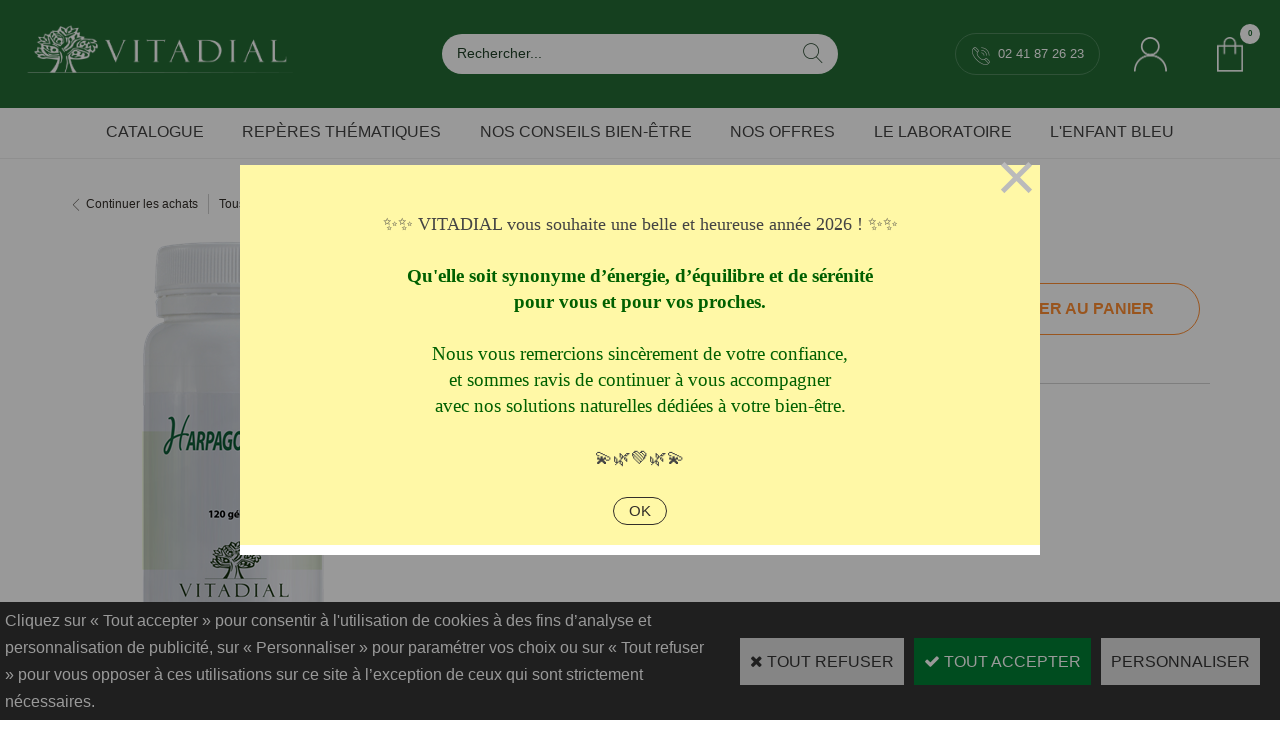

--- FILE ---
content_type: text/html
request_url: https://www.vitadial.fr/harpagophytum-c2x23005560
body_size: 18528
content:
<!DOCTYPE html>
<html>
<head>
<meta name="generator" content="Oxatis (www.oxatis.com)" />
<meta http-equiv="Content-Type" content="text/html; charset=ISO-8859-1" />
<meta http-equiv="Content-Language" content="fr" />
<title>Harpagophytum - 120 g&#233;lules - Laboratoires Vitadial</title>
<meta name="description" content="D&#233;couvrez notre compl&#233;ment alimentaire &#224; base d'harpagophytum. Compl&#233;ment alimentaire &#224; base de plantes., Origine naturelle. Engagaement qualit&#233;." />
<meta name="keywords" content="Compl&#233;ment alimentaire &#224; base de plantes - Harpagophytum - confort articulaires" />
<meta name="robots" content="index, follow, all" />
<meta http-equiv="Pragma" content="no-cache" />
<meta http-equiv="Expires" content="-1" />

<meta property="og:image" content="http://www.vitadial.fr/Files/28802/Img/05/Harpagophytum.png" />
<script>
if ('serviceWorker' in navigator) {
navigator.serviceWorker
.register('/sw.js', {
scope: '/'
})
.then(function(reg) {
if (reg.installing) {
console.warn('[SW] installing');
} else if (reg.waiting) {
console. warn ('[SW] installed');
} else if (reg.active) {
console. warn ('[SW] active');
}
})
.catch(function(error) {
console.error('[SW] Registration failed', error);
});
}
</script>

<link rel="canonical" href="https://www.vitadial.fr/harpagophytum-c2x23005560" /><link rel="StyleSheet" type="Text/css" href="Css/shared.css?v=51">
<link rel="StyleSheet" type="Text/css" href="DesignCss/bootstrap-grid.css?v=6.8">
<link id="-main-css-" rel="StyleSheet" type="Text/css" href="DesignCss/261000/13/style.css?v=2025.11.28-11.58.53">
<style type="text/css">IMG.BlackBox { border-color: #000000; }</style>
<script type="text/javascript" data-type="frontend-config">
window.oxInfos = {
	oxADContext : 0,
	oxCurrency : {mainFormat:"# \u20AC",decSep:",",thousandsSep:".",taxMode:0,code:978},
	oxLang : 0,
	oxUser : null,
	oxAccid: 28802,
	oxCart: {
		total: 0,
		qty: 0,
		subTotalNet: 0,
		shippingOffered: 1
	},
	oxPriceConf: {
		priceIdx: null,
		vatMode: null,
		ecopartMode: null,
		ecopartAmount: 0,
		taxEngine: 0
	},
	oxProps: {
		allowCreation: true,
		decimalQty: false,
		decimalPlaces: 5
	}
};
</script>
<script type="text/javascript" data-type="frontend-frontAPI">
window.oxInfos = window.oxInfos || {};
window.oxInfos.corePublicPath = '/frontend/frontAPI/';
</script>
<script type="text/javascript" src="/frontend/frontAPI/frontAPI-es6.js?hash=3ded44ea47e09e1d31d3"></script>

<script type="text/javascript" data-type="frontend-config">
window.name = "NG_DEFER_BOOTSTRAP!";
window.appDependencies = ['oxFramework'];
window.appConfig = window.appConfig||{};
window.oxAppsConfig = {};
window.oxModulesToLoad = [];
</script>
<link rel="StyleSheet" href="/frontend/angular-1.3.15/css/oxApps.css?v=2.152.7">
<script type="text/javascript" src="/frontend/angular-1.3.15/angularFramework.js?v=2.152.7"></script>
<script type="text/javascript" src="/frontend/angular-1.3.15/i18n/angular-locale_fr-fr.js"></script>
<!-- ## APPSCORE V2 - trouble [dsc] ## -->
<script>

</script>
<script type="text/javascript" src="/frontend/scripts/oxCart6App/oxCart6App.js"></script>
<script type="text/javascript">
oxCart.ANIMATION = true;
</script>
<!-- ## APPSCORE V2 ## -->
<script type="text/javascript">
window.oxAppsConfig.csMenuCol= [{
	condition: '#maincontainer'
	, pre : function () {
		$('#footermenu').attr("cs", true).attr("cs-menu-col", true);
	}
}];
</script>
<script type="text/javascript">
</script>

<script src="/frontend/angular-1.3.15/baseApp.js?v=2.152.7"></script>
<script type="text/javascript" src="/files/28802/Cfg/Appscfg-L0.js?v=2026-1-20-2&w=12202694924AM"></script>
<meta name="google-site-verification" content="qmrSUeOdKG_O9tP79gSIL6j433PEfM8vNXKILSlicWg" />

<!-- Google Tag Manager -->
<script>(function(w,d,s,l,i){w[l]=w[l]||[];w[l].push({'gtm.start':
new Date().getTime(),event:'gtm.js'});var f=d.getElementsByTagName(s)[0],
j=d.createElement(s),dl=l!='dataLayer'?'&l='+l:'';j.async=true;j.src=
'https://www.googletagmanager.com/gtm.js?id='+i+dl;f.parentNode.insertBefore(j,f);
})(window,document,'script','dataLayer','GTM-NZB8DH7F');</script>
<!-- End Google Tag Manager -->

<!-- Google tag (gtag.js) -->
<script async src="https://www.googletagmanager.com/gtag/js?id=G-HZP5BF4QZP"></script>
<script>
  window.dataLayer = window.dataLayer || [];
  function gtag(){dataLayer.push(arguments);}
  gtag('js', new Date());

  gtag('config', 'G-HZP5BF4QZP');
</script>

<!-- Google tag (gtag.js) -->
<script async src="https://www.googletagmanager.com/gtag/js?id=AW-17080462852"></script>
<script>
  window.dataLayer = window.dataLayer || [];
  function gtag(){dataLayer.push(arguments);}
  gtag('js', new Date());

  gtag('config', 'AW-17080462852');
</script>

<script type="application/ld+json">
[
  {
    "@context": "https://schema.org",
    "@type": "LocalBusiness",
    "name": "Laboratoires Vitadial",
    "url": "https://www.vitadial.fr/",
    "logo": "https://www.vitadial.fr/Files/28802/Img/14/logo.png",
    "description": "Experts en gemmothérapie, micronutrition et phytothérapie, les Laboratoires Vitadial proposent une large gamme de compléments alimentaires d'origine naturelle, fabriqués en France.",
    "telephone": "+33 2 41 87 26 23",
    "priceRange": "€€",
    "address": {
      "@type": "PostalAddress",
      "streetAddress": "6 rue des ifs",
      "addressLocality": "Beaucouzé",
      "postalCode": "49070",
      "addressCountry": "FR"
    },
    "geo": {
      "@type": "GeoCoordinates",
      "latitude": 47.468631744384766,
      "longitude": -0.6257535815238953
    },
    "openingHoursSpecification": [
      {
        "@type": "OpeningHoursSpecification",
        "dayOfWeek": ["Monday", "Tuesday", "Wednesday", "Thursday", "Friday"],
        "opens": "08:30",
        "closes": "12:30"
      },
      {
        "@type": "OpeningHoursSpecification",
        "dayOfWeek": ["Monday", "Tuesday", "Wednesday", "Thursday", "Friday"],
        "opens": "14:00",
        "closes": "18:00"
      }
    ]
  },
  {
    "@context": "https://schema.org",
    "@type": "WebSite",
    "url": "https://www.vitadial.fr/",
    "name": "Laboratoires Vitadial",
    "potentialAction": {
      "@type": "SearchAction",
      "target": "https://www.vitadial.fr/PBSearch.asp?ActionID=1&CCode=2&ShowSMImg=1&SearchText={search_term_string}",
      "query-input": "required name=search_term_string"
    }
  },
  {
    "@context": "https://schema.org",
    "@type": "Organization",
    "name": "Laboratoires Vitadial",
    "url": "https://www.vitadial.fr/",
    "contactPoint": {
      "@type": "ContactPoint",
      "telephone": "+33 2 41 87 26 23",
      "contactType": "customer service",
      "availableLanguage": ["French"],
      "url": "https://www.vitadial.fr/contactez-nous"
    }
  }
]
</script>

<style>

	
.viewCoupon,
#maincontainer.userdashboard .viewCoupon,
.viewDiscountCoupon{
	display:none !important;
}
	

</style><script type="text/javascript" src="/Files/15269/cellUniformizer.js"></script>
<script src='/frontend/angular-1.3.15/modules/coolPopup/coolPopup.js'></script>

<link rel="icon" href="/Files/28802/favicon.ico">
<!-- CSS -->
<link rel="StyleSheet" type="Text/css" href="/frontend/Files/28802/v1/frontend/css/app.min.css">

<!-- JS -->
<script src="/frontend/Files/28802/v1/frontend/app.js"></script>
<style>

/* LT - 26/04/22 - requête 00094068 */
/* Masquer remise en % sur TDG accueil, liste articles, fiche article, popup ajout au panier, panier sur survol et page panier */
.PBDiscount,#cartPopup .productDiscount,#cartContainer .productDiscount,.scshopcart .PBShortTxt,
	.c-ox-product-detail--template-studio-simple .c-ox-product-detail__price-zone .PBDiscount{
	display: none;
}

</style>



<script type="text/javascript">
	window.oxInfos=window.oxInfos||{};
	window.oxInfos.serverDatetime = '1/20/2026 3:39:43 PM';
	window.oxInfos.domain = 'https://www.vitadial.fr';
	window.oxInfos.oxProps=window.oxInfos.oxProps||{};
	window.oxInfos.oxProps.loginByCode=0;
	;

window.oxInfos=window.oxInfos||{};
window.oxInfos.oxUserAgent={mac_os:"intel mac os x 10_15_7",macintosh:"intel mac os x 10_15_7",chrome:"131",ecmascript6:true};
window.oxInfos=window.oxInfos||{};window.oxInfos.oxEnv=window.oxInfos.oxEnv||{};
window.oxInfos.oxEnv.current={platform:'frontoffice'};
window.oxInfos.oxEnv.frontoffice='prod';
window.oxInfos.oxEnv.mobile='prod';
window.oxInfos.oxEnv.admin='prod';
window.oxInfos.oxEnv.apps='prod';
window.oxInfos.oxEnv.framework='prod';
window.oxInfos.oxEnv.dev='prod';
window.oxInfos.oxEnv.api='prod';
window.oxInfos.oxEnv.sw='prod';

document.cookie = "TestCookie=1" ;
if (document.cookie == "") window.location = "BrowserError.asp?ErrCode=1" ;
else document.cookie = 'TestCookie=; expires=Thu, 01 Jan 1970 00:00:00 GMT';
function PGFOnLoad() {
	if (typeof(OxPGFOnLoad) != "undefined") OxPGFOnLoad();
	if (typeof(OxBODYOnLoad) != "undefined") OxBODYOnLoad();
}
var OxLangID = 0 ;
</script>
<noscript><center><a href="BrowserError.asp?ErrCode=2&amp;LangID=0" rel="nofollow"><img src="Images/PGFJSErrL0.gif" border="0" alt="Err"></a><br/><br/></center></noscript>
<script>window.arrayGTM = window.arrayGTM || [];window.arrayGTM.push('GTM-TSKJ29T', 'GTM-M9CGH6P');</script>
<script src="/frontend/scripts/core/gtag.min.js" defer="true"></script>
</head>
<body onload="PGFOnLoad()" class="PB">
<script type="text/javascript" src="HLAPI.js"></script>
<script type="text/javascript">
function SubmitAction( nActionID, strFormAction, nValidate, nSkipSubmit, nSkipReturn ) {
	var bResult = true ;
	if (nActionID != null) document.MForm.ActionID.value = nActionID ;
	if ((strFormAction != null) && (strFormAction != "")) document.MForm.action= strFormAction ;
	if ( nValidate ) bResult = ValidateMForm();
	if ( nSkipSubmit == null ) nSkipSubmit = 0 ;
	if ( bResult && (nSkipSubmit == 0) ) document.MForm.submit();
	if ( nSkipReturn == 1 )
		return ;
	else
		return( bResult );
}
</script> 
<!-- Google Tag Manager (noscript) -->
<noscript><iframe src="https://www.googletagmanager.com/ns.html?id=GTM-NZB8DH7F"
height="0" width="0" style="display:none;visibility:hidden"></iframe></noscript>
<!-- End Google Tag Manager (noscript) -->
<script language="javascript" src="WindowAPI.js"></script>
<form style="margin-bottom:0" name="PdtForm" method="GET" action="">
<input type="hidden" name="ItmID" value="0">
<input type="hidden" name="XMLOpt1" value="-1">
<input type="hidden" name="XMLOpt2" value="-1">
<input type="hidden" name="RelatedPdtIDs" value="">
<input type="hidden" name="PackagingID" value="">
</form>
<script language="javascript">
	function GetCtrlValue(objCtrl, varDefaultValue) {
		var nResult = varDefaultValue;
		switch (objCtrl.nodeName) {
			case 'SELECT':
				nResult = objCtrl.selectedIndex;
				break;
			case undefined:
				var nItemCount = objCtrl.length;
				if (nItemCount != null)
					for (var nIdx = 0; nIdx < nItemCount; nIdx++)
						if (objCtrl[nIdx].checked) {
							nResult = nIdx;
							break;
						}
				break;
		}
		return nResult;
	}

	function GetRelatedProducts() {
		var strResult = "", strSep = "";
		var objForm = document.MForm;
		for (var i = 0; i < objForm.elements.length; i++) {
			var e = objForm.elements[i];
			if (e.type == 'checkbox')
				if (e.checked)
					if (e.name == "OxRelatedPdt") {
						strResult = strResult + strSep + e.value;
						strSep = ","
					}
		}
		return strResult;
	}

	function PostFormData(bCustomHandlerOk, nProductID, strFormAction, strCanonicalUrl) {
		var bResult = false, objCtrl, nXMLOpt1 = -1, nXMLOpt2 = -1, strRelatedPdtIDs, strURLParams, nPackagingID;

		objCtrl = document.MForm["XMLOpt1"];
		if (objCtrl) nXMLOpt1 = GetCtrlValue(objCtrl, 0);
		objCtrl = document.MForm["XMLOpt2"];
		if (objCtrl) nXMLOpt2 = GetCtrlValue(objCtrl, 0);
		strRelatedPdtIDs = GetRelatedProducts();
		objCtrl = document.MForm["PackagingID"];
		if (objCtrl) nPackagingID = parseInt(objCtrl.value, 10);

		if (bCustomHandlerOk) {
			if (window.OxAddToCart) {
				strURLParams = "ItmID=" + nProductID + (nXMLOpt1 >= 0 ? "&XMLOpt1=" + nXMLOpt1 : "") + (nXMLOpt2 >= 0 ? "&XMLOpt2=" + nXMLOpt2 : "");
				strURLParams += (strRelatedPdtIDs.length > 0 ? "&RelatedPdtIDs=" + strRelatedPdtIDs : "");
				strURLParams += (nPackagingID != undefined ? "&PackagingID=" + nPackagingID : "");
				bResult = OxAddToCart(nProductID, strURLParams);
			}
		}
		if (!bResult) {
			//alert( nXMLOpt1 + ' ' + nXMLOpt2 );
			if (strCanonicalUrl) {
				document.PdtForm.action = strCanonicalUrl;
				document.PdtForm.removeChild(document.PdtForm["ItmID"]);
			} else {
				document.PdtForm.action = strFormAction;
				document.PdtForm["ItmID"].value = nProductID;
			}
			document.PdtForm["XMLOpt1"].value = nXMLOpt1;
			document.PdtForm["XMLOpt2"].value = nXMLOpt2;
			document.PdtForm["RelatedPdtIDs"].value = strRelatedPdtIDs;
			if (nPackagingID != undefined) document.PdtForm["PackagingID"].value = nPackagingID;
			document.PdtForm.submit();
		}
	}
	function ViewOption(nPdtOptID, url) {
		PostFormData(false, nPdtOptID, "PBSCProduct.asp", url);
	}
	function AddToCart(nPdtOptID) {
		PostFormData(true, nPdtOptID, "PBShoppingCart.asp");
	}
	function OnChooseOption(url, idx, optionValueID, name) {
		document.MForm["PDTOPTVALUEID" + idx].value = optionValueID;
		document.MForm["PDTOPTVALUENAME" + idx].value = name;
		OnChangeOption(url);
	}
	function OnChangeOption(url, cbIdx) {
		var nOptIdx, objSelect, strValues = "", strSep = "", nCurIdx;
		for (nOptIdx = 0; nOptIdx < 3; nOptIdx++) {
			objSelect = document.MForm["PDTOPTVALUEID" + nOptIdx];
			if (objSelect && objSelect.type == 'hidden') {
				strValues = strValues + strSep + document.MForm["PDTOPTVALUENAME" + nOptIdx].value;
				strSep = "]|["
			}
			else if (objSelect) {
				nCurIdx = objSelect.selectedIndex;
				if (nCurIdx >= 0) {
					strValue = objSelect.options[nCurIdx].text;
					if (cbIdx == nOptIdx) {
						var optionUrl = objSelect.options[nCurIdx].getAttribute('url');
						if (optionUrl && optionUrl.length > 0) url = optionUrl;
					}
					strValues = strValues + strSep + strValue;
					strSep = "]|["
				}
			}
		}
		document.MForm["HVOptSelected"].value = strValues;
		if (url)
			document.MForm.action = url;
		SubmitAction( 1);
	}
</script>

<div id="maincontainer" class="sccatalog itemdetail is-template">

	<div id="headercontainer">
		<div id="headerarea">
<div class="header-main__container">
		<div class="header-main__inner container--content-width">
			<div class="l-ox-grid l-ox-grid--bleed l-ox-grid--justify-space-between l-ox-grid--align-center">
				<div class="l-ox-grid__col-4 header-brand__container">
					<div class="header-item header-brand__inner">
						<div class="header-logo__inner"><a href="/"><img src="Files/28802/Img/14/logo.png"/></a> <!--<a href="/"><img src="/Files/28802/Img/14/logo.png"></a>--></div> 
						<span class="header-img__inner"></span>
						<div class="header-text__inner"></div> 
					</div>
				</div>
				<div class="l-ox-grid__col-4 header-shop-search__container">
					
					<div class="header-item header-shop-search__inner"><div id="headerSearchBlock" class="header-search-block--shopping-cart"><form action="PBSearch.asp" method="get" name="headerSearch"><input type="hidden" name="ActionID" value="1"><input type="hidden" name="CCode" value="2"><input type="hidden" name="ShowSMImg" value="1"><input type="text" onfocus="this.value='';" id="headerSearchText" name="SearchText" class="searchtext" value="Rechercher..." size="18"><button class="blockbtn" type="submit"><span>OK</span></button></form></div></div>

				</div>
				<div class="l-ox-grid__col-4 header-user-menu__container">
					<div class="header-user-menu__inner">
						<div class="l-ox-grid l-ox-grid--bleed l-ox-grid--justify-end">
							<div class="l-ox-grid__col-auto header-tel__container">

								<div class="header-tel__inner"><a href='tel:+33241872623 '><span class="ico-tel"><span class="header-tel-texte">Service client - </span>02 41 87 26 23 </span></a></div>

							</div>
							<div class="l-ox-grid__col-auto header-account__container">

								<div class="header-account__inner"><a class="accountLink" href="PBUserLogin.asp?CCode=33"><span>Compte</span></a></div>

							</div>
							<div class="l-ox-grid__col-auto header-shop-cart__container">

								<div id="headerInfoCart" class="header-shop-cart__inner">
										 <a class="cartLink" href="PBShoppingCart.asp?PBMInit=1"><span>Votre panier</span></a>
										<a href="/PBShoppingCart.asp?PBMInit=1" class="header-shop-cart__shop-cart">
										 <span id="cartItems" class="header-shop-cart__qty">
										   0</span>
										   <span class="cartPrice header-shop-cart__price">0,00 €</span>
										 </a>
								</div>
							</div>
						</div>
					</div>
				</div>
			</div>
		</div>
</div><div id="headermenu"><ul id="hmenu"><li class="begin">&nbsp;</li><li class="mispacer"></li><li class="mititle" id="pmenu2719751" onmouseover="OxMenu('menu2719751',true)" onmouseout="OxMenu('menu2719751',false)"><a class="menu" id="amenu2719751" href="catalogue-vitadial-c102x2595887">Catalogue</a><div><ul class="submenu" id="menu2719751" onmouseover="OxSubMenu(this,true)" onmouseout="OxSubMenu(this,false)"><li class="begin">&nbsp;</li><li class="miimg"><a class="menu" href="les-duos-c102x3219010"><img src="Files/28802/Img/06/Menu-Duo.png"/></a></li><li class="mitext menusep"><a class="menu" href="les-duos-c102x3219010">les DUOS</a></li><li class="misep"></li><li class="miimg"><a class="menu" href="gamme-emotionnelle-c102x3821566"><img src="Files/28802/Img/09/Menu-Emotionel.png"/></a></li><li class="mitext menusep"><a class="menu" href="PBCPPlayer.asp?ID=2126346">GAMME ÉMOTIONNELLE</a></li><li class="misep"></li><li class="miimg"><a class="menu" href="les-specifiques-c102x642278"><img src="Files/28802/Img/15/Menu-Naturo-Nutrition.png"/></a></li><li class="mitext menusep"><a class="menu" href="les-specifiques-c102x642278">NATURO NUTRITION</a></li><li class="misep"></li><li class="miimg"><a class="menu" href="complexes-gemmo-c102x642286"><img src="Files/28802/Img/04/Menu-Gemmo-Complexe.png"/></a></li><li class="mitext menusep"><a class="menu" href="complexes-gemmo-c102x642286">GEMMO - Les Complexes</a></li><li class="misep"></li><li class="miimg"><a class="menu" href="gemmo-unitaire-c102x642285"><img src="Files/28802/Img/25/Menu-Gemmo-Unitaire.png"/></a></li><li class="mitext menusep"><a class="menu" href="gemmo-unitaire-c102x642285">GEMMO - Les Unitaires</a></li><li class="end">&nbsp;</li></ul></div></li><li class="mititle menusep" id="pmenu2718892" onmouseover="OxMenu('menu2718892',true)" onmouseout="OxMenu('menu2718892',false)"><a class="menu" id="amenu2718892" href="javascript:;">Repères Thématiques</a><div><ul class="submenu" id="menu2718892" onmouseover="OxSubMenu(this,true)" onmouseout="OxSubMenu(this,false)"><li class="begin">&nbsp;</li><li class="mitext"><a class="menu" href="complements-alimentaires-articulations-c102x4390205">Articulations</a></li><li class="mitext menusep"><a class="menu" href="complements-alimentaires-bien-etre-masculin-c102x4390203">Bien-être Masculin</a></li><li class="mitext menusep"><a class="menu" href="complements-alimentaires-cholesterol-c102x4390206">Cholestérol</a></li><li class="mitext menusep"><a class="menu" href="complements-alimentaires-circulation-sanguine-c102x4390207">Circulation Sanguine</a></li><li class="mitext menusep"><a class="menu" href="complements-alimentaires-cheveux-ongles-c102x4391294">Cheveux et Ongles</a></li><li class="misep col-size-10"></li><li class="mitext"><a class="menu" href="complements-alimentaires-densite-osseuse-c102x4390208">Densité Osseuse</a></li><li class="mitext menusep"><a class="menu" href="complements-alimentaires-digestion-c102x4390209">Digestion</a></li><li class="mitext menusep"><a class="menu" href="complements-alimentaires-equilibre-hormonal-feminin-c102x4390210">Equilibre Hormonal Féminin</a></li><li class="mitext menusep"><a class="menu" href="complements-alimentaires-fonction-cardiovasculaire-c102x4390211">Fonction Cardio-Vasculaire</a></li><li class="mitext menusep"><a class="menu" href="complements-alimentaires-harmonie-sexuelle-c102x4391293">Harmonie Sexuelle</a></li><li class="misep"></li><li class="mitext"><a class="menu" href="complements-alimentaires-immunite-c102x4390212">Immunité</a></li><li class="mitext menusep"><a class="menu" href="complements-alimentaires-memoire-c102x4390213">Mémoire</a></li><li class="mitext menusep"><a class="menu" href="complements-alimentaires-metabolisme-hepatique-c102x4390214">Métabolisme Hépatique</a></li><li class="mitext menusep"><a class="menu" href="complements-alimentaires-minceur-c102x4390215">Minceur</a></li><li class="mitext menusep"><a class="menu" href="complements-alimentaires-peau-c102x4390216">Peau</a></li><li class="misep"></li><li class="mitext"><a class="menu" href="complements-alimentaires-sommeil-c102x4390217">Sommeil</a></li><li class="mitext menusep"><a class="menu" href="complements-alimentaires-sphere-respiratoire-c102x4390218">Sphère Respiratoire</a></li><li class="mitext menusep"><a class="menu" href="complements-alimentaires-stress-c102x4390219">Stress</a></li><li class="mitext menusep"><a class="menu" href="complements-alimentaires-tonus-fatigue-c102x4390220">Tonus Fatigue</a></li><li class="mitext menusep"><a class="menu" href="complements-alimentaires-vision-c102x4390221">Vision</a></li><li class="end">&nbsp;</li></ul></div></li><li class="mititle menusep"><a class="menu" href="/Nos-conseils-bien-être">Nos Conseils Bien-Être</a></li><li class="mitext menusep"><a class="menu" href="offres-programmes-c102x4235541">Nos Offres</a></li><li class="mititle menusep"><a class="menu" href="PBCPPlayer.asp?ID=2452134">Le Laboratoire</a></li><li class="mititle menusep"><a class="menu" href="/L'enfant-bleu">l'Enfant Bleu</a></li><li class="mispacer"></li><li class="end">&nbsp;</li></ul></div>
<script type="text/javascript">
function OxMenu(menu,display){
	var objElem=(document.getElementById)?document.getElementById(menu):document[menu];
	objElem.style.visibility=display?'visible':'hidden';
}
function OxHandleSubMenu(id,over){
	var newClass='subactive', objElem=(document.getElementById)?document.getElementById(id):document[id];
	if (!objElem) return;
	var cls = objElem.className, idx = (' '+cls+' ').indexOf(' ' + newClass + ' ');
	if (over){ if(idx<0) objElem.className=cls+(cls?' ':'')+newClass;
	}else if(idx>=0) objElem.className=objElem.className.replace(new RegExp('(\\s|^)'+newClass+'(\\s|$)'),' ');
}
function OxSubMenu(elem,over){
	OxHandleSubMenu('a'+elem.id,over);
}
</script>

		</div>
	</div>
	<div id="bodycontainer">
		<div id="bodyarea">
		<div id="bodycolumn1"></div>
		<div id="bodycolumn3"></div><!-- bodycolumn3 -->
		<div id="bodycolumn2">
			<div id="bodydata"><!--DATA-->

<form name="MForm" method="POST" action="PBSCProduct.asp">
<input type="hidden" name="ActionID" value="0">
<input type="hidden" name="HVProductID" value="23005560">
<input type="hidden" name="HVParentID" value="">
<input type="hidden" name="HVOptSelected" value="">
<link rel="stylesheet" type="text/css" href="/frontend/design/css/oxProductTemplatesShared.min.css"><div class="c-ox-product-detail c-ox-product-detail--template-studio-simple"><div class="c-ox-product-detail__product l-ox-grid l-ox-grid--bleed l-ox-grid--direction-column" data-pdt-sku="1571" data-pdt-id="23005560" data-pdt-parent-id="" data-pdt-type="0"><div class="c-ox-product-detail__return-container l-ox-page__container"><div class="l-ox-page__inner bt-return-zone l-ox-grid l-ox-grid--bleed l-ox-grid--align-baseline"><div class="bt-returna l-ox-grid__col-auto"><a class="btnmain" id="btnretitems" href=""><span>Continuer les achats</span></a></div><div class="arianfil l-ox-grid__col-fill"><ul class="catbreadcrumb"><li class="catbcall" id="catbclevel0"><a class="PBBtnStd" href="PBSCCatalog.asp?ActionID=1052864&PBCATID=-1">Tous les articles</a></li><li class="catbcsep"><a class="PBBtnStd"><span class="catbcseptex">&gt;</span></a></li><li class="catbcname" id="catbclevel1"><a class="PBBtnStd" href="catalogue-vitadial-c102x2595887">CATALOGUE VITADIAL</a></li><li class="catbcsep"><a class="PBBtnStd"><span class="catbcseptex">&gt;</span></a></li><li class="catbcname" id="catbclevel2"><a class="PBBtnStd" href="plantes-unitaires-c102x678361">PLANTES UNITAIRES</a></li></ul></div></div></div><div class="c-ox-product-detail__main-container l-ox-page__container"><div class="l-ox-page__inner l-ox-grid l-ox-grid--bleed"><div class="c-ox-product-detail__img-container l-ox-grid__col-auto"><script type="text/javascript" src="/JavaScript/MagicZoom/V3/magiczoomplus-scroll.js"></script><script>var mzOptions = { hint: 'off'};</script><div class="c-ox-imgzoom imgcontainer"><div id="imgmain" class="c-ox-imgzoom__main"><a href="Files/28802/Img/10/Harpagophytum.png" class="MagicZoom" data-options="upscale:false;zoomMode:zoom;" id="zoom23005560-80"><img  width="300"  alt="HARPAGOPHYTUM" itemprop="image" src="Files/28802/Img/05/Harpagophytum.png"></a></div></div></div><div class="c-ox-product-detail__infos-container l-ox-grid__col-fill l-ox-grid l-ox-grid--direction-column"><div class="c-ox-product-detail__name l-ox-grid__col-auto l-ox-grid__col--bleed-y"><h1 class="PBMainTxt PBItemTitle">HARPAGOPHYTUM</h1></div><div class="c-ox-product-detail__brand-name l-ox-grid__col-auto"><div class="c-ox-brand-name PBMainTxt">VITADIAL</div></div><div class="c-ox-product-detail__brand-image l-ox-grid__col-auto"><div class="c-ox-brand-image"><img class="c-ox-brand-image__image" src="Files/28802/Img/13/Logo-VITADIAL.png"></div></div><div class="c-ox-product-detail__sku l-ox-grid__col-auto l-ox-grid__col--bleed-y"><div class="PBItemSku"><span class="PBShortTxt">(Code: 1571)</span></div></div><div class="c-ox-product-detail__small-description l-ox-grid__col-auto"><span class="PBLongTxt PBItemShortDesc"><!--#WYSIWYG#-->
<style type="text/css">
<!--
.cs2654AE3A{text-align:left;text-indent:0pt;margin:0pt 0pt 0pt 0pt}.csD7C57F85{color:#000000;background-color:transparent;font-family:Microsoft Sans Serif;font-size:8.5pt;font-weight:normal;font-style:normal;}
-->
</style>
<p class="cs2654AE3A"><span class="csD7C57F85">HARPAGOPHYTUM 120 g&eacute;lules *</span></p>              </span></div><div class="c-ox-product-detail__description l-ox-page__container"><div class="l-ox-page__inner"><span class="PBLongTxt PBItemDesc" itemprop="description"><div data-layout="{&quot;desktop&quot;:[12],&quot;tablet&quot;:[12],&quot;mobile&quot;:[12]}" data-jss-id="jss1c9esrv" class="ox-row l-ox-row jss1c9esrv"><div class="ox-row__inner l-ox-row__inner"><div data-jss-id="jssdd0frr" class="ox-row__col l-ox-row__col l-ox-row__col-12 l-ox-row__col-md-12 l-ox-row__col-sm-12 jssdd0frr"><div data-jss-id="jsskzfkkm" class="ox-text jsskzfkkm"><div class="ox-text__inner"><div>Harpagophytum</div></div></div><div data-jss-id="jss1vghjip" class="ox-text jss1vghjip"><div class="ox-text__inner"><div>Pilulier de 120 gélules</div></div></div><div data-jss-id="jssc48tdo" class="ox-tabs-v2 onglet-fiche ox-tabs-v2--orientation-horizontal ox-tabs-v2--orientation-sm-horizontal ox-tabs-v2--titles-position-top ox-tabs-v2--titles-align-center jssc48tdo"><div class="ox-tabs-v2__title-container"><div class="ox-tabs-v2__title is-active" data-index="0">  Description  </div><div class="ox-tabs-v2__title" data-index="1">  Composition  </div><div class="ox-tabs-v2__title" data-index="2">  Conseils d'utilisation  </div></div><div class="ox-tabs-v2__pane-container"><div data-jss-id="jssnui6bm" class="ox-tabs-v2__pane is-active jssnui6bm"><div data-jss-id="jssx2vbys" class="ox-text jssx2vbys"><div class="ox-text__inner"><h2><strong>Compl&eacute;ment alimentaire &agrave; base d'Harpagophytum</strong></h2>
<div>&nbsp;</div>
<div>D&eacute;couvrez notre compl&eacute;ment alimentaire &agrave; base d'harpagophytum.</div></div></div></div><div data-jss-id="jssj5o0iz" class="ox-tabs-v2__pane jssj5o0iz"><div data-jss-id="jssmivszt" class="ox-text jssmivszt"><div class="ox-text__inner"><div>Harpagophytum (<em>Harpagophytum procumbens</em>) racine : 300 mg, tunique : gélifiant pullulan.<br>&nbsp;<br><strong>Poids net :</strong> 45g<br>&nbsp;<br><strong>Apports journaliers : </strong>1 portion journalière (6 gélules) fournit : Harpagophytum : 1800 mg</div>
<div>&nbsp;</div></div></div></div><div data-jss-id="jss18krp8q" class="ox-tabs-v2__pane jss18krp8q"><div data-jss-id="jssx1z64m" class="ox-text jssx1z64m"><div class="ox-text__inner"><div>Votre conseiller connait le dosage qui vous convient. Dans tous les cas, se conformer à son avis.<br>&nbsp;<br><strong>Prise journalière :</strong> 3 à 6 gélules par jour avec un grand verre d'eau.&nbsp;<br>&nbsp;<br>Complément alimentaire à base de plantes . Tenir hors de portée des enfants et à l'abri de la chaleur. Ne peut se substituer à un régime alimentaire varié et équilibré ainsi qu'à un mode de vie sain. Ne pas dépasser la dose journalière recommandée.<br>Déconseillé aux femmes enceintes et allaitantes. Réservé aux adultes. Déconseillé en cas d'ulcère gastrique ou du duodénum et de calculs biliaires.</div></div></div></div></div></div><div data-layout="{&quot;desktop&quot;:[3,3,3,3],&quot;tablet&quot;:[6,6],&quot;mobile&quot;:[6,6]}" data-jss-id="jss1aozta7" class="ox-row l-ox-row jss1aozta7"><div class="ox-row__inner l-ox-row__inner"><div data-jss-id="jss1j0tjxo" class="ox-row__col l-ox-row__col l-ox-row__col-3 l-ox-row__col-md-6 l-ox-row__col-sm-6 jss1j0tjxo"><div data-custom-title="Bloc ico" data-jss-id="jss1etvlww" class="ox-div bloc-ico-gemmo jss1etvlww"><div data-jss-id="jss1wn2t92" class="ox-image jss1wn2t92"><img class="ox-img" src="/files/28802/img/09/ico-recommande-par-les-pro.png" srcSet=""/></div><div data-jss-id="jssama1y9" class="ox-text jssama1y9"><div class="ox-text__inner"><div>Recommandé par les</div>
<div>professionnels</div></div></div></div></div><div data-jss-id="jss1hgccvd" class="ox-row__col l-ox-row__col l-ox-row__col-3 l-ox-row__col-md-6 l-ox-row__col-sm-6 jss1hgccvd"><div data-custom-title="Bloc ico" data-jss-id="jss1wmuc35" class="ox-div bloc-ico-gemmo jss1wmuc35"><div data-jss-id="jss16g8zi7" class="ox-image jss16g8zi7"><img class="ox-img" src="/files/28802/img/09/ico-produit-vegetarien.png" srcSet=""/></div><div data-jss-id="jss1z0jmzu" class="ox-text jss1z0jmzu"><div class="ox-text__inner"><div>Produit<br>végétarien</div></div></div></div></div><div data-jss-id="jssoabyhi" class="ox-row__col l-ox-row__col l-ox-row__col-3 l-ox-row__col-md-6 l-ox-row__col-sm-6 jssoabyhi"><div data-custom-title="Bloc ico" data-jss-id="jss9u2smn" class="ox-div bloc-ico-gemmo jss9u2smn"><div data-jss-id="jss11z64s8" class="ox-image jss11z64s8"><img class="ox-img" src="/files/28802/img/02/ico-qualite.png" srcSet=""/></div><div data-jss-id="jss1x03s2t" class="ox-text jss1x03s2t"><div class="ox-text__inner"><div>Engagement<br>qualité</div></div></div></div></div><div data-jss-id="jsseh3zq6" class="ox-row__col l-ox-row__col l-ox-row__col-3 l-ox-row__col-md-6 l-ox-row__col-sm-6 jsseh3zq6"><div data-custom-title="Bloc ico" data-jss-id="jss10s71gt" class="ox-div bloc-ico-gemmo jss10s71gt"><div data-jss-id="jssjv6sff" class="ox-image jssjv6sff"><img class="ox-img" src="/files/28802/img/18/ico-livraison-suivie.png" srcSet=""/></div><div data-jss-id="jss162zmeq" class="ox-text jss162zmeq"><div class="ox-text__inner"><div>Livraison<br>suivie</div></div></div></div></div></div></div></div></div></div><style data-jss data-wbid="2430962" data-usage="oxPagebuilderCss">.jss1c9esrv > .l-ox-row__inner > .l-ox-row__col {
  padding-left: 15px;
  padding-right: 15px;
}
.jss1c9esrv > .l-ox-row__inner {
  max-width: calc(100% + 15px + 15px);
  margin-left: -15px;
  margin-right: -15px;
}
.jssdd0frr {
  display: block;
  padding-top: 0px;
  padding-bottom: 0px;
}
.jsskzfkkm {
  font-size: 30px;
  text-align: center;
  margin-bottom: 10px;
}
.jsskzfkkm > .ox-text__inner {
  color: #424242;
  font-size: 30px;
  font-weight: bold;
  line-height: 40px;
}
.jss1vghjip {
  font-size: 18px;
  text-align: center;
  margin-bottom: 0px;
}
.jss1vghjip > .ox-text__inner {
  color: #236B34;
  font-size: 18px;
  font-weight: bold;
  line-height: 28px;
}
.jssc48tdo {
  margin-top: 50px;
  margin-left: 0px;
  padding-top: 0px;
  margin-right: 0px;
  padding-left: 0px;
  margin-bottom: 0px;
  padding-right: 0px;
  padding-bottom: 0px;
}
.jssc48tdo > .ox-tabs-v2__title-container {
  margin-top: 0px;
  margin-left: 0px;
  padding-top: 0px;
  border-style: none;
  margin-right: 0px;
  padding-left: 0px;
  margin-bottom: 0px;
  padding-right: 0px;
  padding-bottom: 0px;
  border-top-left-radius: 15px;
  border-top-right-radius: 15px;
  border-bottom-left-radius: 15px;
  border-bottom-right-radius: 15px;
}
.jssc48tdo > .ox-tabs-v2__title-container > .ox-tabs-v2__title {
  color: #56534B;
  margin-top: 0px;
  margin-left: 0px;
  padding-top: 10px;
  border-color: #fff;
  border-style: solid;
  margin-right: 0px;
  padding-left: 20px;
  margin-bottom: 0px;
  padding-right: 20px;
  padding-bottom: 10px;
  background-color: #fff;
  border-top-width: 0px;
  border-left-width: 0px;
  border-right-width: 0px;
  border-bottom-width: 4px;
  border-top-left-radius: 0px;
  border-top-right-radius: 0px;
  border-bottom-left-radius: 0px;
  border-bottom-right-radius: 0px;
}
.jssc48tdo > .ox-tabs-v2__title-container > .ox-tabs-v2__title:hover {
  color: #236B34;
  border-color: #236B34;
  border-style: solid;
  background-color: #fff;
  border-top-width: 0px;
  border-left-width: 0px;
  border-right-width: 0px;
  border-bottom-width: 4px;
}
.jssc48tdo > .ox-tabs-v2__title-container > .ox-tabs-v2__title.is-active {
  color: #236B34;
  border-color: #236B34;
  border-style: solid;
  background-color: #fff;
  border-top-width: 0px;
  border-left-width: 0px;
  border-right-width: 0px;
  border-bottom-width: 4px;
}
.jssc48tdo > .ox-tabs-v2__pane-container {
  color: #332E29;
  margin-top: 0px;
  margin-left: 0px;
  padding-top: 40px;
  border-style: none;
  margin-right: 0px;
  padding-left: 40px;
  margin-bottom: 0px;
  padding-right: 40px;
  padding-bottom: 40px;
  background-color: #F5F5F5;
  border-top-width: 1px;
  border-left-width: 1px;
  border-right-width: 1px;
  border-bottom-width: 1px;
  border-top-left-radius: 30px;
  border-top-right-radius: 30px;
  border-bottom-left-radius: 30px;
  border-bottom-right-radius: 30px;
}
@media screen and (max-width: 560px) {
  .jssc48tdo > .ox-tabs-v2__pane-container {
    padding-top: 20px;
    padding-left: 20px;
    padding-right: 20px;
    padding-bottom: 20px;
  }
}
.jssnui6bm {
  margin-top: 0px;
  padding-top: 0px;
  border-color: rgba(223, 25, 25, 1);
  border-style: none;
  margin-right: 0px;
  margin-bottom: 0px;
  border-top-width: 4px;
  border-left-width: 4px;
  border-right-width: 4px;
  border-bottom-width: 4px;
}
.jssx2vbys {
  font-size: 16px;
  text-align: center;
  padding-top: 0px;
  border-style: none;
  padding-left: 0px;
  padding-right: 0px;
  padding-bottom: 0px;
}
.jssx2vbys > .ox-text__inner {
  font-size: 16px;
  line-height: 28px;
}

.jssmivszt {
  font-size: 16px;
  text-align: center;
}
.jssmivszt > .ox-text__inner {
  font-size: 16px;
  line-height: 28px;
}

.jssx1z64m {
  font-size: 16px;
  text-align: center;
}
.jssx1z64m > .ox-text__inner {
  font-size: 16px;
  line-height: 28px;
}
.jss1aozta7 {
  padding-bottom: 30px;
}
.jss1aozta7 > .l-ox-row__inner > .l-ox-row__col {
  padding-left: 15px;
  padding-right: 15px;
}
.jss1aozta7 > .l-ox-row__inner {
  max-width: calc(100% + 15px + 15px);
  margin-left: -15px;
  margin-right: -15px;
}
@media screen and (max-width: 560px) {
  .jss1aozta7 {
    margin-top: 20px;
  }
}
@media screen and (max-width: 560px) {
  .jss1j0tjxo {
    padding-top: 0px;
    padding-bottom: 0px;
  }
}
.jss1etvlww {
  margin-top: 30px;
  margin-bottom: 20px;
}
@media screen and (max-width: 1024px) {
  .jss1etvlww {
    width: 100%;
  }
}
@media screen and (max-width: 560px) {
  .jss1etvlww {
    margin-top: 0px;
    margin-bottom: 0px;
  }
}
.jss1wn2t92 {
  text-align: center;
}
.jss1wn2t92 .ox-img {
  width: 52px;
  height: 52px;
}
.jssama1y9 {
  font-size: 16px;
  text-align: center;
}
.jssama1y9 > .ox-text__inner {
  color: #332E29;
  font-size: 16px;
  font-weight: 300;
  line-height: 26px;
}
@media screen and (max-width: 560px) {
  .jssama1y9 {
    font-size: 15px;
  }
  .jssama1y9 > .ox-text__inner {
    font-size: 15px;
  }
}

.jss1wmuc35 {
  margin-top: 30px;
  margin-bottom: 20px;
}
@media screen and (max-width: 1024px) {
  .jss1wmuc35 {
    width: 100%;
  }
}
@media screen and (max-width: 560px) {
  .jss1wmuc35 {
    margin-top: 0px;
    margin-bottom: 0px;
  }
}
.jss16g8zi7 {
  text-align: center;
}
.jss16g8zi7 .ox-img {
  width: 52px;
  height: 52px;
}
.jss1z0jmzu {
  font-size: 16px;
  text-align: center;
}
.jss1z0jmzu > .ox-text__inner {
  color: #332E29;
  font-size: 16px;
  font-weight: 300;
  line-height: 26px;
}
@media screen and (max-width: 560px) {
  .jss1z0jmzu {
    font-size: 15px;
  }
  .jss1z0jmzu > .ox-text__inner {
    font-size: 15px;
  }
}
@media screen and (max-width: 560px) {
  .jssoabyhi {
    padding-top: 20px;
  }
}
.jss9u2smn {
  margin-top: 30px;
  margin-bottom: 20px;
}
@media screen and (max-width: 1024px) {
  .jss9u2smn {
    width: 100%;
  }
}
@media screen and (max-width: 560px) {
  .jss9u2smn {
    margin-top: 0px;
    margin-bottom: 0px;
  }
}
.jss11z64s8 {
  text-align: center;
}
.jss11z64s8 .ox-img {
  width: 52px;
  height: 52px;
}
.jss1x03s2t {
  font-size: 16px;
  text-align: center;
}
.jss1x03s2t > .ox-text__inner {
  color: #332E29;
  font-size: 16px;
  font-weight: 300;
  line-height: 26px;
}
@media screen and (max-width: 560px) {
  .jss1x03s2t {
    font-size: 15px;
  }
  .jss1x03s2t > .ox-text__inner {
    font-size: 15px;
  }
}
@media screen and (max-width: 560px) {
  .jsseh3zq6 {
    padding-top: 20px;
  }
}
.jss10s71gt {
  margin-top: 30px;
  margin-bottom: 20px;
}
@media screen and (max-width: 1024px) {
  .jss10s71gt {
    width: 100%;
  }
}
@media screen and (max-width: 560px) {
  .jss10s71gt {
    margin-top: 0px;
    margin-bottom: 0px;
  }
}
.jssjv6sff {
  text-align: center;
}
.jssjv6sff .ox-img {
  width: 52px;
  height: 52px;
}
.jss162zmeq {
  font-size: 16px;
  text-align: center;
}
.jss162zmeq > .ox-text__inner {
  color: #332E29;
  font-size: 16px;
  font-weight: 300;
  line-height: 26px;
}
@media screen and (max-width: 560px) {
  .jss162zmeq {
    font-size: 15px;
  }
  .jss162zmeq > .ox-text__inner {
    font-size: 15px;
  }
}</style></span></div></div><div id="zonePrixBt"><div class="c-ox-product-detail__price-zone l-ox-grid__col-auto"><meta itemprop="price" content="15.40"/><div class="PBItemPrice"><div class="PBCurrency"><span class="PBSalesPrice">15,40 €</span></div></div></div><div class="c-ox-product-detail__weight l-ox-grid__col-auto">112g          </div><div class="c-ox-product-detail__buy-button l-ox-grid__col-auto l-ox-grid__col--bleed-y"><span data-qty data-max="994" data-packing="1" data-step="1" data-pack-mode="1" data-saleifoutofstock="1"></span><a class="btnmain btnaddtocart" id="btnaddtocart" href="javascript:AddToCart(23005560);"><span>Ajouter au Panier</span></a></div></div><div class="c-ox-product-detail__insertion-block l-ox-grid__col-auto"><div id="socialZone">
<style type="text/css">
.addthis_toolbox a{float:left; margin:3px;}
.addthis_toolbox {margin-top:20px;}
.addthis_toolbox .return{clear:left;}
</style>
<script
type="text/javascript"
src="https://s7.addthis.com/js/250/addthis_widget.js"></script>
<div
class="addthis_toolbox">
<a
class="addthis_button_facebook" addthis:url="https://www.vitadial.fr/harpagophytum-c2x23005560"
addthis:title="HARPAGOPHYTUM" Title=" Share on Facebook "></a>
<a
class="addthis_button_twitter" addthis:url="https://www.vitadial.fr/harpagophytum-c2x23005560"
addthis:title="HARPAGOPHYTUM" Title=" Share on Twitter "></a>
<a
class="addthis_button_myspace" addthis:url="https://www.vitadial.fr/harpagophytum-c2x23005560"
addthis:title="HARPAGOPHYTUM" Title=" Share on Myspace "></a>
<a
class="addthis_button_google_plusone"
addthis:url="https://www.vitadial.fr/harpagophytum-c2x23005560" addthis:title="HARPAGOPHYTUM"
Title=" Share width Google
+1"></a>
<a
class="addthis_button_email" addthis:url="https://www.vitadial.fr/harpagophytum-c2x23005560"
addthis:title="HARPAGOPHYTUM" Title="Share by email"></a>
<div
class="return">
<a
class="addthis_button_google" addthis:url="https://www.vitadial.fr/harpagophytum-c2x23005560"
addthis:title="HARPAGOPHYTUM" Title="Add to favorite Google"></a>
<a
class="addthis_button_favorites" addthis:url="https://www.vitadial.fr/harpagophytum-c2x23005560"
addthis:title="HARPAGOPHYTUM" Title="Add to favorite"></a>
<a
class="addthis_button_print" addthis:url="https://www.vitadial.fr/harpagophytum-c2x23005560"
addthis:title="HARPAGOPHYTUM" Title="Print"></a>
</div>
</div>
</div></div></div></div></div><div class="c-ox-product-detail__app-bundle-conf l-ox-page__container"></div></div></div>
</form>

<script type="application/ld+json" id="productData">{"@context":"http:\/\/schema.org\/","@type":"Product","name":"HARPAGOPHYTUM","sku":"1571","gtin13":"3760203026548","url":"https:\/\/www.vitadial.fr\/harpagophytum-c2x23005560","image":"https:\/\/www.vitadial.fr\/Files\/28802\/Img\/05\/Harpagophytum.png","description":"<div data-layout=\"{&quot;desktop&quot;:[12],&quot;tablet&quot;:[12],&quot;mobile&quot;:[12]}\" data-jss-id=\"jss1c9esrv\" class=\"ox-row l-ox-row jss1c9esrv\"><div class=\"ox-row__inner l-ox-row__inner\"><div data-jss-id=\"jssdd0frr\" class=\"ox-row__col l-ox-row__col l-ox-row__col-12 l-ox-row__col-md-12 l-ox-row__col-sm-12 jssdd0frr\"><div data-jss-id=\"jsskzfkkm\" class=\"ox-text jsskzfkkm\"><div class=\"ox-text__inner\"><div>Harpagophytum<\/div><\/div><\/div><div data-jss-id=\"jss1vghjip\" class=\"ox-text jss1vghjip\"><div class=\"ox-text__inner\"><div>Pilulier de 120 g\u00E9lules<\/div><\/div><\/div><div data-jss-id=\"jssc48tdo\" class=\"ox-tabs-v2 onglet-fiche ox-tabs-v2--orientation-horizontal ox-tabs-v2--orientation-sm-horizontal ox-tabs-v2--titles-position-top ox-tabs-v2--titles-align-center jssc48tdo\"><div class=\"ox-tabs-v2__title-container\"><div class=\"ox-tabs-v2__title is-active\" data-index=\"0\">  Description  <\/div><div class=\"ox-tabs-v2__title\" data-index=\"1\">  Composition  <\/div><div class=\"ox-tabs-v2__title\" data-index=\"2\">  Conseils d'utilisation  <\/div><\/div><div class=\"ox-tabs-v2__pane-container\"><div data-jss-id=\"jssnui6bm\" class=\"ox-tabs-v2__pane is-active jssnui6bm\"><div data-jss-id=\"jssx2vbys\" class=\"ox-text jssx2vbys\"><div class=\"ox-text__inner\"><h2><strong>Compl&eacute;ment alimentaire &agrave; base d'Harpagophytum<\/strong><\/h2>\n<div>&nbsp;<\/div>\n<div>D&eacute;couvrez notre compl&eacute;ment alimentaire &agrave; base d'harpagophytum.<\/div><\/div><\/div><\/div><div data-jss-id=\"jssj5o0iz\" class=\"ox-tabs-v2__pane jssj5o0iz\"><div data-jss-id=\"jssmivszt\" class=\"ox-text jssmivszt\"><div class=\"ox-text__inner\"><div>Harpagophytum (<em>Harpagophytum procumbens<\/em>) racine : 300 mg, tunique : g\u00E9lifiant pullulan.<br>&nbsp;<br><strong>Poids net :<\/strong> 45g<br>&nbsp;<br><strong>Apports journaliers : <\/strong>1 portion journali\u00E8re (6 g\u00E9lules) fournit : Harpagophytum : 1800 mg<\/div>\n<div>&nbsp;<\/div><\/div><\/div><\/div><div data-jss-id=\"jss18krp8q\" class=\"ox-tabs-v2__pane jss18krp8q\"><div data-jss-id=\"jssx1z64m\" class=\"ox-text jssx1z64m\"><div class=\"ox-text__inner\"><div>Votre conseiller connait le dosage qui vous convient. Dans tous les cas, se conformer \u00E0 son avis.<br>&nbsp;<br><strong>Prise journali\u00E8re :<\/strong> 3 \u00E0 6 g\u00E9lules par jour avec un grand verre d'eau.&nbsp;<br>&nbsp;<br>Compl\u00E9ment alimentaire \u00E0 base de plantes . Tenir hors de port\u00E9e des enfants et \u00E0 l'abri de la chaleur. Ne peut se substituer \u00E0 un r\u00E9gime alimentaire vari\u00E9 et \u00E9quilibr\u00E9 ainsi qu'\u00E0 un mode de vie sain. Ne pas d\u00E9passer la dose journali\u00E8re recommand\u00E9e.<br>D\u00E9conseill\u00E9 aux femmes enceintes et allaitantes. R\u00E9serv\u00E9 aux adultes. D\u00E9conseill\u00E9 en cas d'ulc\u00E8re gastrique ou du duod\u00E9num et de calculs biliaires.<\/div><\/div><\/div><\/div><\/div><\/div><div data-layout=\"{&quot;desktop&quot;:[3,3,3,3],&quot;tablet&quot;:[6,6],&quot;mobile&quot;:[6,6]}\" data-jss-id=\"jss1aozta7\" class=\"ox-row l-ox-row jss1aozta7\"><div class=\"ox-row__inner l-ox-row__inner\"><div data-jss-id=\"jss1j0tjxo\" class=\"ox-row__col l-ox-row__col l-ox-row__col-3 l-ox-row__col-md-6 l-ox-row__col-sm-6 jss1j0tjxo\"><div data-custom-title=\"Bloc ico\" data-jss-id=\"jss1etvlww\" class=\"ox-div bloc-ico-gemmo jss1etvlww\"><div data-jss-id=\"jss1wn2t92\" class=\"ox-image jss1wn2t92\"><img class=\"ox-img\" src=\"\/files\/28802\/img\/09\/ico-recommande-par-les-pro.png\" srcSet=\"\"\/><\/div><div data-jss-id=\"jssama1y9\" class=\"ox-text jssama1y9\"><div class=\"ox-text__inner\"><div>Recommand\u00E9 par les<\/div>\n<div>professionnels<\/div><\/div><\/div><\/div><\/div><div data-jss-id=\"jss1hgccvd\" class=\"ox-row__col l-ox-row__col l-ox-row__col-3 l-ox-row__col-md-6 l-ox-row__col-sm-6 jss1hgccvd\"><div data-custom-title=\"Bloc ico\" data-jss-id=\"jss1wmuc35\" class=\"ox-div bloc-ico-gemmo jss1wmuc35\"><div data-jss-id=\"jss16g8zi7\" class=\"ox-image jss16g8zi7\"><img class=\"ox-img\" src=\"\/files\/28802\/img\/09\/ico-produit-vegetarien.png\" srcSet=\"\"\/><\/div><div data-jss-id=\"jss1z0jmzu\" class=\"ox-text jss1z0jmzu\"><div class=\"ox-text__inner\"><div>Produit<br>v\u00E9g\u00E9tarien<\/div><\/div><\/div><\/div><\/div><div data-jss-id=\"jssoabyhi\" class=\"ox-row__col l-ox-row__col l-ox-row__col-3 l-ox-row__col-md-6 l-ox-row__col-sm-6 jssoabyhi\"><div data-custom-title=\"Bloc ico\" data-jss-id=\"jss9u2smn\" class=\"ox-div bloc-ico-gemmo jss9u2smn\"><div data-jss-id=\"jss11z64s8\" class=\"ox-image jss11z64s8\"><img class=\"ox-img\" src=\"\/files\/28802\/img\/02\/ico-qualite.png\" srcSet=\"\"\/><\/div><div data-jss-id=\"jss1x03s2t\" class=\"ox-text jss1x03s2t\"><div class=\"ox-text__inner\"><div>Engagement<br>qualit\u00E9<\/div><\/div><\/div><\/div><\/div><div data-jss-id=\"jsseh3zq6\" class=\"ox-row__col l-ox-row__col l-ox-row__col-3 l-ox-row__col-md-6 l-ox-row__col-sm-6 jsseh3zq6\"><div data-custom-title=\"Bloc ico\" data-jss-id=\"jss10s71gt\" class=\"ox-div bloc-ico-gemmo jss10s71gt\"><div data-jss-id=\"jssjv6sff\" class=\"ox-image jssjv6sff\"><img class=\"ox-img\" src=\"\/files\/28802\/img\/18\/ico-livraison-suivie.png\" srcSet=\"\"\/><\/div><div data-jss-id=\"jss162zmeq\" class=\"ox-text jss162zmeq\"><div class=\"ox-text__inner\"><div>Livraison<br>suivie<\/div><\/div><\/div><\/div><\/div><\/div><\/div><\/div><\/div><\/div><style data-jss data-wbid=\"2430962\" data-usage=\"oxPagebuilderCss\">.jss1c9esrv > .l-ox-row__inner > .l-ox-row__col {\n  padding-left: 15px;\n  padding-right: 15px;\n}\n.jss1c9esrv > .l-ox-row__inner {\n  max-width: calc(100% + 15px + 15px);\n  margin-left: -15px;\n  margin-right: -15px;\n}\n.jssdd0frr {\n  display: block;\n  padding-top: 0px;\n  padding-bottom: 0px;\n}\n.jsskzfkkm {\n  font-size: 30px;\n  text-align: center;\n  margin-bottom: 10px;\n}\n.jsskzfkkm > .ox-text__inner {\n  color: #424242;\n  font-size: 30px;\n  font-weight: bold;\n  line-height: 40px;\n}\n.jss1vghjip {\n  font-size: 18px;\n  text-align: center;\n  margin-bottom: 0px;\n}\n.jss1vghjip > .ox-text__inner {\n  color: #236B34;\n  font-size: 18px;\n  font-weight: bold;\n  line-height: 28px;\n}\n.jssc48tdo {\n  margin-top: 50px;\n  margin-left: 0px;\n  padding-top: 0px;\n  margin-right: 0px;\n  padding-left: 0px;\n  margin-bottom: 0px;\n  padding-right: 0px;\n  padding-bottom: 0px;\n}\n.jssc48tdo > .ox-tabs-v2__title-container {\n  margin-top: 0px;\n  margin-left: 0px;\n  padding-top: 0px;\n  border-style: none;\n  margin-right: 0px;\n  padding-left: 0px;\n  margin-bottom: 0px;\n  padding-right: 0px;\n  padding-bottom: 0px;\n  border-top-left-radius: 15px;\n  border-top-right-radius: 15px;\n  border-bottom-left-radius: 15px;\n  border-bottom-right-radius: 15px;\n}\n.jssc48tdo > .ox-tabs-v2__title-container > .ox-tabs-v2__title {\n  color: #56534B;\n  margin-top: 0px;\n  margin-left: 0px;\n  padding-top: 10px;\n  border-color: #fff;\n  border-style: solid;\n  margin-right: 0px;\n  padding-left: 20px;\n  margin-bottom: 0px;\n  padding-right: 20px;\n  padding-bottom: 10px;\n  background-color: #fff;\n  border-top-width: 0px;\n  border-left-width: 0px;\n  border-right-width: 0px;\n  border-bottom-width: 4px;\n  border-top-left-radius: 0px;\n  border-top-right-radius: 0px;\n  border-bottom-left-radius: 0px;\n  border-bottom-right-radius: 0px;\n}\n.jssc48tdo > .ox-tabs-v2__title-container > .ox-tabs-v2__title:hover {\n  color: #236B34;\n  border-color: #236B34;\n  border-style: solid;\n  background-color: #fff;\n  border-top-width: 0px;\n  border-left-width: 0px;\n  border-right-width: 0px;\n  border-bottom-width: 4px;\n}\n.jssc48tdo > .ox-tabs-v2__title-container > .ox-tabs-v2__title.is-active {\n  color: #236B34;\n  border-color: #236B34;\n  border-style: solid;\n  background-color: #fff;\n  border-top-width: 0px;\n  border-left-width: 0px;\n  border-right-width: 0px;\n  border-bottom-width: 4px;\n}\n.jssc48tdo > .ox-tabs-v2__pane-container {\n  color: #332E29;\n  margin-top: 0px;\n  margin-left: 0px;\n  padding-top: 40px;\n  border-style: none;\n  margin-right: 0px;\n  padding-left: 40px;\n  margin-bottom: 0px;\n  padding-right: 40px;\n  padding-bottom: 40px;\n  background-color: #F5F5F5;\n  border-top-width: 1px;\n  border-left-width: 1px;\n  border-right-width: 1px;\n  border-bottom-width: 1px;\n  border-top-left-radius: 30px;\n  border-top-right-radius: 30px;\n  border-bottom-left-radius: 30px;\n  border-bottom-right-radius: 30px;\n}\n@media screen and (max-width: 560px) {\n  .jssc48tdo > .ox-tabs-v2__pane-container {\n    padding-top: 20px;\n    padding-left: 20px;\n    padding-right: 20px;\n    padding-bottom: 20px;\n  }\n}\n.jssnui6bm {\n  margin-top: 0px;\n  padding-top: 0px;\n  border-color: rgba(223, 25, 25, 1);\n  border-style: none;\n  margin-right: 0px;\n  margin-bottom: 0px;\n  border-top-width: 4px;\n  border-left-width: 4px;\n  border-right-width: 4px;\n  border-bottom-width: 4px;\n}\n.jssx2vbys {\n  font-size: 16px;\n  text-align: center;\n  padding-top: 0px;\n  border-style: none;\n  padding-left: 0px;\n  padding-right: 0px;\n  padding-bottom: 0px;\n}\n.jssx2vbys > .ox-text__inner {\n  font-size: 16px;\n  line-height: 28px;\n}\n\n.jssmivszt {\n  font-size: 16px;\n  text-align: center;\n}\n.jssmivszt > .ox-text__inner {\n  font-size: 16px;\n  line-height: 28px;\n}\n\n.jssx1z64m {\n  font-size: 16px;\n  text-align: center;\n}\n.jssx1z64m > .ox-text__inner {\n  font-size: 16px;\n  line-height: 28px;\n}\n.jss1aozta7 {\n  padding-bottom: 30px;\n}\n.jss1aozta7 > .l-ox-row__inner > .l-ox-row__col {\n  padding-left: 15px;\n  padding-right: 15px;\n}\n.jss1aozta7 > .l-ox-row__inner {\n  max-width: calc(100% + 15px + 15px);\n  margin-left: -15px;\n  margin-right: -15px;\n}\n@media screen and (max-width: 560px) {\n  .jss1aozta7 {\n    margin-top: 20px;\n  }\n}\n@media screen and (max-width: 560px) {\n  .jss1j0tjxo {\n    padding-top: 0px;\n    padding-bottom: 0px;\n  }\n}\n.jss1etvlww {\n  margin-top: 30px;\n  margin-bottom: 20px;\n}\n@media screen and (max-width: 1024px) {\n  .jss1etvlww {\n    width: 100%;\n  }\n}\n@media screen and (max-width: 560px) {\n  .jss1etvlww {\n    margin-top: 0px;\n    margin-bottom: 0px;\n  }\n}\n.jss1wn2t92 {\n  text-align: center;\n}\n.jss1wn2t92 .ox-img {\n  width: 52px;\n  height: 52px;\n}\n.jssama1y9 {\n  font-size: 16px;\n  text-align: center;\n}\n.jssama1y9 > .ox-text__inner {\n  color: #332E29;\n  font-size: 16px;\n  font-weight: 300;\n  line-height: 26px;\n}\n@media screen and (max-width: 560px) {\n  .jssama1y9 {\n    font-size: 15px;\n  }\n  .jssama1y9 > .ox-text__inner {\n    font-size: 15px;\n  }\n}\n\n.jss1wmuc35 {\n  margin-top: 30px;\n  margin-bottom: 20px;\n}\n@media screen and (max-width: 1024px) {\n  .jss1wmuc35 {\n    width: 100%;\n  }\n}\n@media screen and (max-width: 560px) {\n  .jss1wmuc35 {\n    margin-top: 0px;\n    margin-bottom: 0px;\n  }\n}\n.jss16g8zi7 {\n  text-align: center;\n}\n.jss16g8zi7 .ox-img {\n  width: 52px;\n  height: 52px;\n}\n.jss1z0jmzu {\n  font-size: 16px;\n  text-align: center;\n}\n.jss1z0jmzu > .ox-text__inner {\n  color: #332E29;\n  font-size: 16px;\n  font-weight: 300;\n  line-height: 26px;\n}\n@media screen and (max-width: 560px) {\n  .jss1z0jmzu {\n    font-size: 15px;\n  }\n  .jss1z0jmzu > .ox-text__inner {\n    font-size: 15px;\n  }\n}\n@media screen and (max-width: 560px) {\n  .jssoabyhi {\n    padding-top: 20px;\n  }\n}\n.jss9u2smn {\n  margin-top: 30px;\n  margin-bottom: 20px;\n}\n@media screen and (max-width: 1024px) {\n  .jss9u2smn {\n    width: 100%;\n  }\n}\n@media screen and (max-width: 560px) {\n  .jss9u2smn {\n    margin-top: 0px;\n    margin-bottom: 0px;\n  }\n}\n.jss11z64s8 {\n  text-align: center;\n}\n.jss11z64s8 .ox-img {\n  width: 52px;\n  height: 52px;\n}\n.jss1x03s2t {\n  font-size: 16px;\n  text-align: center;\n}\n.jss1x03s2t > .ox-text__inner {\n  color: #332E29;\n  font-size: 16px;\n  font-weight: 300;\n  line-height: 26px;\n}\n@media screen and (max-width: 560px) {\n  .jss1x03s2t {\n    font-size: 15px;\n  }\n  .jss1x03s2t > .ox-text__inner {\n    font-size: 15px;\n  }\n}\n@media screen and (max-width: 560px) {\n  .jsseh3zq6 {\n    padding-top: 20px;\n  }\n}\n.jss10s71gt {\n  margin-top: 30px;\n  margin-bottom: 20px;\n}\n@media screen and (max-width: 1024px) {\n  .jss10s71gt {\n    width: 100%;\n  }\n}\n@media screen and (max-width: 560px) {\n  .jss10s71gt {\n    margin-top: 0px;\n    margin-bottom: 0px;\n  }\n}\n.jssjv6sff {\n  text-align: center;\n}\n.jssjv6sff .ox-img {\n  width: 52px;\n  height: 52px;\n}\n.jss162zmeq {\n  font-size: 16px;\n  text-align: center;\n}\n.jss162zmeq > .ox-text__inner {\n  color: #332E29;\n  font-size: 16px;\n  font-weight: 300;\n  line-height: 26px;\n}\n@media screen and (max-width: 560px) {\n  .jss162zmeq {\n    font-size: 15px;\n  }\n  .jss162zmeq > .ox-text__inner {\n    font-size: 15px;\n  }\n}<\/style>","offers":{"@type":"Offer","priceCurrency":"EUR","price":"15.4","itemCondition":"http:\/\/schema.org\/NewCondition","availability":"http:\/\/schema.org\/InStock","seller":{"@type":"Thing","name":"https:\/\/www.vitadial.fr"}},"brand":{"@type":"Brand","name":"VITADIAL"}}</script>


			</div> <!--bodydata -->
		</div><!-- bodycolumn2 -->
		<div class="clearbodycontainer">&nbsp;</div>
	</div><!-- bodyarea -->
	</div><!-- bodycontainer -->
	<div id="footercontainer">
		<div id="footerarea"><div id="footerblock"><div cs cs-webblock wb-id="2430020" session-cache="false"></div></div><div id="footermenu"><ul id="fmenu"><li class="begin">&nbsp;</li><li class="mititle"><span>Suivez-nous !</span></li><li class="miimg reseaux"><a class="menu" target="_blank" href="https://www.facebook.com/VitadialLaboratoires/"><img src="Files/28802/Img/02/Facebook.png"/></a></li><li class="misep"></li><li class="mititle"><span>A propos</span></li><li class="mitext menusep"><a class="menu" href="PBCPPlayer.asp?ID=2452134">Qui sommes nous ?</a></li><li class="mitext menusep"><a class="menu" href="conditions-generales-de-ventes">Conditions Générales de Vente</a></li><li class="mitext menusep"><a class="menu" href="mentions-legales">Mentions légales</a></li><li class="misep"></li><li class="mititle"><span>Informations pratiques</span></li><li class="mitext menusep"><a class="menu" href="PBSubscribe.asp?PBMInit=1">Inscription</a></li><li class="mitext menusep"><a class="menu" href="https://www.vitadial.fr/Files/28802/Livret_Information_Produits_2025_Web.pdf">Livret d'Information Produits</a></li><li class="mitext menusep"><a class="menu" href="https://www.vitadial.fr/Files/28802/Bon_Commande_Janvier_2026.pdf">Bon de commande</a></li><li class="misep"></li><li class="mititle"><span>Nos services</span></li><li class="mitext menusep"><a class="menu" href="PBUserAccount.asp?PBMInit=1">Mon compte</a></li><li class="mitext menusep"><a class="menu" href="contactez-nous">Contacts</a></li><li class="end">&nbsp;</li></ul></div><div id="copyright"><span>Copyright 2025 - Tous droits réservés - Vitadial - Site de vente en ligne compléments alimentaires</span></div><div id="poweredby"><a href="https://www.oxatis.com/?utm_source=reputation&utm_medium=bottom-link&utm_campaign=www.vitadial.fr" rel="nofollow" target="_blank"><span>Oxatis - création sites E-Commerce</span></a></div></div>
	</div>
</div><!-- maincontainer -->

<script type="text/javascript" id="oxStatRecorder" defer>
(function () {
	var oxStatRecorder = document.getElementById('oxStatRecorder');
	if (oxStatRecorder) {
		var img = document.createElement('img');
		img.border = 0;
		img.width = 1;
		img.height = 1;
		img.src = 'StatRecorder.asp?AccountID=28802&ADMode=&SessionID=563842074&CCode=2&ViewCode=&WPID=0&CatID=0&ItemID=23005560&PBLangID=0&StatVal1=56384&StatVal2=1';
		oxStatRecorder.parentNode.insertBefore(img, oxStatRecorder.nextSibling);
	}
})()
</script>
<noscript><img src="StatRecorder.asp?AccountID=28802&amp;ADMode=&amp;SessionID=563842074&amp;CCode=2&amp;ViewCode=&amp;WPID=0&amp;CatID=0&amp;ItemID=23005560&amp;PBLangID=0&amp;StatVal1=56384&amp;StatVal2=2" border="0" width="1" height="1" /></noscript>

<script type="text/javascript">
var OxPdtId = 23005560;
var OxPdtName = 'HARPAGOPHYTUM';
var OxPdtPrice = '15,40 &#8364;';
var OxPdtUrl = '/harpagophytum-c2x23005560';
var OxPdtImgUrl = '/Files/28802/Img/05/Harpagophytum.png';
</script>

<script type="text/javascript">
var OxCompName = "SCCatalog" ; 
var OxPageName = "Catalogue Produits" ;
var OxCatName = ""; 
var OxCatID1 = 678361;
var OxCatID2 = 678361;
var OxCatID3 = null;
var OxCategories = [678361,678361];
</script>
<script type="text/javascript" src="Javascript/OxRealTimeSearch.js?_v=1.3"></script></body></html>

--- FILE ---
content_type: text/css
request_url: https://www.vitadial.fr/frontend/Files/28802/v1/frontend/css/app.min.css
body_size: 86
content:
#maincontainer.scorderform div[data-fieldname=CustomFieldFloat1]{margin:0 0 10px;border:1px solid #ebebeb;padding:13px}#maincontainer.scorderform div[data-fieldname=CustomFieldFloat1] .PBStatic.PBSTitle{margin:2px;margin-top:10px}#maincontainer.scorderform .PBReqNote{margin:2px 2px 15px}#maincontainer.scorderform .code-praticien__message{font-weight:700}#maincontainer.scorderform .code-praticien__info-container{max-width:620px;margin:7px 2px 15px}#maincontainer.scorderform .sectiondata.miscellaneousBlock{display:none}

--- FILE ---
content_type: application/javascript
request_url: https://www.vitadial.fr/files/28802/Cfg/Appscfg-L0.js?v=2026-1-20-2&w=12202694924AM
body_size: 3644
content:

(function (window){
window.oxModulesToLoad.push({
	name: 'appDynamicCartV6'
	, type: 'app'
	, desktop: {
		hasCss: true
		, config: {
			mode: 'ANIMATION'
}
	}
});
})(window);
(function (window){

window.appConfig.csFreeShipping = {
	amount: 68
	,showAfter: true
	,translation: {
		before: 'Plus que {{amount}} pour b\u00E9n\u00E9ficier des frais de port offerts'
		,after: 'Vous b\u00E9n\u00E9ficiez des frais de port offerts'
	}
};
window.oxAppsConfig.csFreeShipping= [{
	condition: '#maincontainer.scshopcart'
	,place: {
		tag: '<tr class="freeShippingInfo"><td colspan="4"><div cs cs-free-shipping is-app="true"></div></td></tr>'
		,method: 'after'
		,target: '.cartsubtotal'
	}
}];

})(window);
(function (window){
var createAccountLinkUrl;
			var template = 'dropdown';
createAccountLinkUrl = '/PBUserLogin.asp?CCode=33';
window.oxModulesToLoad.push({
	name: 'appLoginButton'
	, type: 'app'
	, desktop: {
		config: {
			showCreateAccountLink: 1
, createAccountLinkUrl: createAccountLinkUrl
, template: template
			, translation: {
				connexion: "Connexion"
}
		}
	}
});
})(window);
(function (window){

window.oxAppsConfig.csBreadcrumb= [{
	condition: '#maincontainer.sccatalog.itemdetail, #maincontainer.catalog.itemdetail'
	,place: {
		tag: '<div cs cs-breadcrumb all="1" is-app="true"></div>'
		,method: 'append'
		,target: '.sectiontbarea'
	}
	, deps: ['platinumBuilder']
}];

})(window);
(function (window){
window.oxModulesToLoad.push({
	name: 'appBackToTop'
	, type: 'app'
	, desktop: {
		config: {
trigger: 100,
image: ''
    }
	}
});
})(window);
(function (window){
try{
    window.defaultOxCookiesLevel = 1 || 1;
      }catch(e){
      window.defaultOxCookiesLevel = 1;
      }
    window.oxModulesToLoad.push({
      name: 'appCookies'
      , type: 'app'
      , desktop: {
        hasCss: true
        , cookieLevel: 1
        , config: {
          bgColor: '#333333'
          , functionalUrl: ''
          , analyticsUrl: ''
          , marketingUrl: ''
          , textColor: '#ffffff'
          , type: 'ribbon'
, position: 'bottom'
, modalTheme:'light'
        }
      }
      , mobile: {
        hasCss: true
        , cookieLevel : 1
        , config : {
          position: 'top'
          , functionalUrl: ''
          , analyticsUrl: ''
          , marketingUrl: ''
        }
      }
    });
})(window);
(function (window){
window.oxModulesToLoad.push({
				 name: 'appPreviewPicture'
				, type: 'app'
				, desktop: {
					hasCss: false
					, config: {
					}
				}
			});
})(window);
(function (window){
window.oxModulesToLoad.push({
        name: 'appOrderClean'
        , type: 'app'
        , desktop: {

            hasCss: true
            , condition: '#maincontainer.scorderform, #maincontainer.scpaymentform, #maincontainer.scshipform, #maincontainer.scconfirmform, #maincontainer.userlogin.usercreateaccount, #maincontainer.pmprocessorviewer'
+ ', #maincontainer.scshopcart'
, config: {
logo: '\/Files\/28802\/Img\/10\/Logo-CDE.jpg',
isCleanBg : 1
,colorBg : '#FFFFFF'
}
            ,criticalCss:
"#maincontainer.scshopcart #headercontainer," +
"#maincontainer.scorderform #headercontainer," +
                    "#maincontainer.scpaymentform #headercontainer," +
                    "#maincontainer.scshipform #headercontainer," +
                    "#maincontainer.scconfirmform #headercontainer," +
                    "#maincontainer.userlogin.usercreateaccount #headercontainer" +
                    "{" +
                    "	visibility : hidden;" +
                    "}"
+  "#maincontainer.scshopcart #footercontainer,"
+ "#maincontainer.scorderform #footercontainer," +
                    "#maincontainer.scpaymentform #footercontainer," +
                    "#maincontainer.scshipform #footercontainer," +
                    "#maincontainer.scconfirmform #footercontainer," +
                    "#maincontainer.userlogin.usercreateaccount #footercontainer" +
                    "{display: none;}"
}
    });
})(window);
(function (window){

      var criticalCSS = "#hmenu > li .menu+div:before{content: '' !important;display: none !important;}";
			
window.oxModulesToLoad.push({
			name: 'appMenu100'
			, type: 'app'
			, desktop: {
			hasCss: true
			, criticalCss: criticalCSS
			, config: {
			wrapImgText: !!1
			, fullwidth: "false"
			, template: 'horizontal'
			, responsive: 0
			, keepSubmenuCss: 1
			, hasBackdrop: 0
}
			}
			})
})(window);
(function (window){
var cssModifier = [];
cssModifier.push('horizontal');
			cssModifier.push('left');
var defaultTabs = 'Composition|Conseil d\'utilisation|Apports journaliers'.split('|');

			var importList = [];
window.oxModulesToLoad.push({
			name: 'appProductTabs'
			, type: 'app'
			, desktop: {
			condition: '#maincontainer.sccatalog.itemdetail, #maincontainer.catalog.itemdetail'
			, hasCss: true
			, config: {
			template: 'tabs'
			, firstOpened: !!1
			, maxOpened: 1
, addReviews: 1
			, defaultTexts: defaultTabs
			, cssModifier: cssModifier.join(' ')
			, importList: importList
			, offsetTopElem: '#headerarea'
			, includeAllReviews: 0
			, restrictPageBuilderTabsClass: 'null'
}
			, preCompile: function ()
			{
			$('span.PBLongTxt[itemprop="description"]').eq(0).attr('ng-non-bindable', true);
			}
			}
			});
})(window);
(function (window){
var appPromoPopupObject = {
      name: 'appPromoPopup'
      , type: 'app'
      , condition : '#maincontainer'
      , desktop: {
      hasCss: true
      , cookieLevel: 1
, config: {
      popupColor: "#FFF8A6"
      ,triggerList: "{{triggerList}}".replace(/\s/g,'').split(",")
      ,excludeList: ""
      ,pageTrigger: "1"
      ,customPageTrigger: ""
      ,triggerAction: "-1"
,dateBegin : "1/1/2026/10/0"
      ,dateEnd : "30/1/2026/10/0"
,template: "alert"
, acceptOnLinks: "true"
      , closingAction: "close"
      , acceptUrl: ""
, localStorageType: "sessionStorage"
      , localStorageExpiry: 0
, translation: {
      appPromoPopup: {
      confirm: {
      accept: "J\'accepte"
      , decline: "Je refuse"
      }
      , alert: {
      accept: "OK"
      }
      }

      }
      }
      }
      }
      if('richtext' == 'text' || 'richtext' == 'html' || 'richtext' == 'richtext'){
      appPromoPopupObject.desktop.config.content = "<!--#WYSIWYG#--><br><div style=\"text-align: center;\"><span style=\"font-family: Verdana;\">&#10024;<span style=\"font-family: Verdana; text-align: center;\">&#10024;<\/span> VITADIAL vous souhaite une belle et heureuse ann&eacute;e 2026 ! &#10024;<span style=\"font-family: Verdana; text-align: center;\">&#10024;<\/span><\/span><\/div><div style=\"text-align: center;\"><span style=\"font-family: Verdana;\"><br><\/span><\/div><span style=\"font-family: Verdana; font-size: 14pt;\"><div style=\"text-align: center;\"><span style=\"color: rgb(0, 96, 0); font-weight: bold; font-size: 14pt;\">Qu\'elle soit synonyme d\u2019&eacute;nergie, d\u2019&eacute;quilibre et de s&eacute;r&eacute;nit&eacute;<br>pour vous et pour vos proches.<br data-start=\"344\" data-end=\"347\"><br><\/span><span style=\"color: rgb(0, 96, 0);\">Nous vous remercions sinc\u00E8rement de votre confiance,<br>et sommes ravis de continuer \u00E0 vous accompagner<br>avec nos solutions naturelles d&eacute;di&eacute;es \u00E0 votre bien-\u00EAtre.<\/span><\/div><\/span><div style=\"text-align: center;\"><br>&#128171;&#127807;&#128154;&#127807;&#128171;<br><\/div><div style=\"text-align: center;\"><span style=\"font-family: Verdana;\"><br><\/span><\/div>                     ";
      }
      if('richtext' == 'webblock'){
      appPromoPopupObject.desktop.config.wbId = "0";
      }
      window.oxModulesToLoad.push(appPromoPopupObject);
})(window);
(function (window){
window.oxModulesToLoad.push({
      name: 'appFreeShipping'
      , type: 'app'
      , mobile: {
      hasCss: true
      , config: {
      amount : "68",
      showAfter : true,
      translation : {
      before : "Plus que {{amountTrigger}} pour b\u00E9n\u00E9ficier des frais de port offerts",
      after : "Vous b\u00E9n\u00E9ficiez des frais de port offerts"
      }
      }
      }
      });
})(window);
(function (window){
window.oxModulesToLoad.push({
					name: 'appOrderClean'
					, type: 'app'
					, mobile: {
						hasCss: true
						, condition: [{
								pageName: ['orderForm', 'shippingForm', 'paymentForm', 'confirmForm', 'mondialRelay', 'DPD', 'boxtal']
							}
							, {
								pageName: 'addressBook'
								, viewName: 'fromOrderForm'
							}]
						, preCompile: function ()
						{
							window.appConfig.mobile = window.appConfig.mobile || {};
							window.appConfig.mobile.layout = window.appConfig.mobile.layout || {};
							window.appConfig.mobile.layout.hideSearch = true;
							window.appConfig.mobile.layout.hideCart = true;
							window.appConfig.mobile.layout.hideAccount = false;
							window.appConfig.mobile.layout.hideShopMenu = false;
							window.appConfig.mobile.layout.hideHeaderMenu = true;
						}
,criticalCss:
							"#maincontainer.l-site--page-shopping-cart .l-site__footer," +
							"#maincontainer.l-site--page-order-form .l-site__footer," +
							"#maincontainer.l-site--page-shipping-form .l-site__footer," +
							"#maincontainer.l-site--page-payment-form .l-site__footer," +
							"#maincontainer.l-site--page-confirm-form .l-site__footer," +
							"#maincontainer.l-site--page-user-login .l-site__footer" +
							"{display: none;}"
}
				});
})(window);
(function (window){

		if(window.appConfig && window.appConfig.mobile){
			var defaultTabs = 'Composition|Conseil d\'utilisation|Apports journaliers';
			window.appConfig.mobile.tabsDefaultName = defaultTabs.split('|');
			
var importList = [];
window.appConfig.mobile.tabsImportList = importList;
			window.appConfig.mobile.restrictPageBuilderTabsClass = 'null';
			}

			var type = 'tabs';

			if(type && type !== 'default'){
			
window.oxModulesToLoad.push({
			name: 'appProductTabs'
			, type: 'app'
			, mobile: {
			condition: {
				pageName: ['itemDetail']
			}
			, hasCss: true
			, config: {
			template: 'tabs'
			, firstOpened: !!1
			, maxOpened: 1
, addReviews: 1
			, offsetTopElem: '#headerarea'
			, restrictPageBuilderTabsClass: 'null'
			}}
			});
			}
})(window);
(function (window){
var appPromoPopupObject = {
      name: 'appPromoPopup'
      , type: 'app'
      , condition : '#maincontainer'
      , mobile: {
      hasCss: true
      , cookieLevel: 1
, config: {
      displayOnAllPages: 0,
      mobileDisplay: 'banner-display',
      popupColor: "#FFF8A6",
      triggerList: "{{triggerList}}".replace(/\s/g,'').split(",")
      ,excludeList: ""
      ,pageTrigger: "1"
      ,customPageTrigger: ""
      ,triggerAction: "-1"
,dateBegin : "1/1/2026/10/0"
      ,dateEnd : "30/1/2026/23/59"
,template: "alert"
, acceptOnLinks: "true"
      , closingAction: "close"
      , acceptUrl: ""
, localStorageType: "sessionStorage"
      , localStorageExpiry: 0
, translation: {
      appPromoPopup: {
      confirm: {
      accept: "J\'accepte"
      , decline: "Je refuse"
      }
      , alert: {
      accept: "OK"
      }
      }
      }
      }
      }
      }
      if('richtext' == 'text' || 'richtext' == 'html' || 'richtext' == 'richtext'){
      appPromoPopupObject.mobile.config.content = "<!--#WYSIWYG#-->\n<div>\n\t<div><br \/>\n\t\t<\/div>\n\t<div>\n\t\t<div style=\"text-align: center;\"><span style=\"font-family: Verdana;\">&#10024;&#10024;&nbsp;VITADIAL vous souhaite une belle et heureuse ann&eacute;e 2026 ! &#10024;&#10024;<\/span><\/div>\n\t\t<div style=\"text-align: center;\"><span style=\"font-family: Verdana;\"><br \/>\n\t\t\t\t<\/span><\/div><span style=\"font-family: Verdana; font-size: 14pt;\">\n\t\t\t<div style=\"text-align: center;\"><span style=\"color: rgb(0, 96, 0); font-weight: bold; font-size: 14pt;\">Qu\'elle soit synonyme d\u2019&eacute;nergie, d\u2019&eacute;quilibre et de s&eacute;r&eacute;nit&eacute;<br \/>\n\t\t\t\t\tpour vous et pour vos proches.<br data-start=\"344\" data-end=\"347\" \/>\n\t\t\t\t\t<br \/>\n\t\t\t\t\t<\/span><span style=\"color: rgb(0, 96, 0);\">Nous vous remercions sinc\u00E8rement de votre confiance,<br \/>\n\t\t\t\t\tet sommes ravis de continuer \u00E0 vous accompagner<br \/>\n\t\t\t\t\tavec nos solutions naturelles d&eacute;di&eacute;es \u00E0 votre bien-\u00EAtre.<\/span><\/div><\/span>\n\t\t<div style=\"text-align: center;\"><br \/>\n\t\t\t&#128171;&#127807;&#128154;&#127807;&#128171;<br \/>\n\t\t\t<\/div><\/div>\n\t<div><br \/>\n\t\t<\/div><\/div>          ";
      }
      if('richtext' == 'webblock'){
      appPromoPopupObject.mobile.config.wbId = "0";
      }
      window.oxModulesToLoad.push(appPromoPopupObject);
})(window);

--- FILE ---
content_type: application/javascript
request_url: https://www.vitadial.fr/frontend/frontAPI/oxTabsScript-es6.js?hash=6c158e33ed20ae6ef3be
body_size: -377
content:
(window.webpackJsonp=window.webpackJsonp||[]).push([[46],{132:function(t,e,i){"use strict";function s(t,e){return Array.from(t.children).filter(t=>t.matches(e))}i.r(e),new(i(15).a)({target:".ox-tabs-v2:not([data-mount])",callback:(t,e)=>{t.setAttribute("data-mount","true"),function(t){const e=t.firstChild.children;Array.from(e).forEach(e=>{e.addEventListener("click",e=>{const i=e.target;if(i.classList.contains("is-active"))return!1;const a=i.getAttribute("data-index"),n=i.parentNode.parentNode,c=n.children[1].children[a],o=s(n.children[0],".ox-tabs-v2__title.is-active");o&&o[0]&&o[0].classList.remove("is-active");const r=s(n.children[1],".ox-tabs-v2__pane.is-active");r&&r[0]&&r[0].classList.remove("is-active"),c.classList.add("is-active"),i.classList.add("is-active"),setTimeout(()=>{const e=new CustomEvent("ox-tabs-v2:click-title",{detail:{index:a,node:t}});document.dispatchEvent(e)})})})}(t)}})}}]);